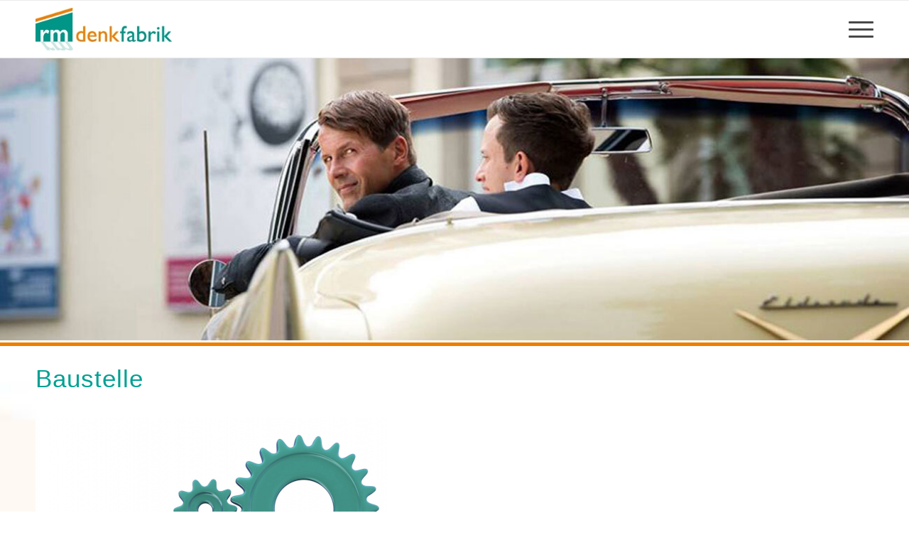

--- FILE ---
content_type: text/html; charset=UTF-8
request_url: https://rm-denkfabrik.de/life-cycle/tai-chi/
body_size: 11410
content:
<!DOCTYPE html>
<html lang="de-DE" class="html_stretched responsive av-preloader-disabled av-default-lightbox  html_header_top html_logo_left html_main_nav_header html_menu_right html_custom html_header_sticky html_header_shrinking_disabled html_mobile_menu_tablet html_header_searchicon_disabled html_content_align_center html_header_unstick_top_disabled html_header_stretch_disabled html_av-submenu-hidden html_av-submenu-display-click html_av-overlay-side html_av-overlay-side-classic html_av-submenu-noclone html_entry_id_274 av-cookies-no-cookie-consent av-no-preview html_text_menu_active ">
<head>
<meta charset="UTF-8" />


<!-- mobile setting -->
<meta name="viewport" content="width=device-width, initial-scale=1">

<!-- Scripts/CSS and wp_head hook -->
<meta name='robots' content='index, follow, max-image-preview:large, max-snippet:-1, max-video-preview:-1' />
<link rel="alternate" href="https://rm-denkfabrik.de/life-cycle/tai-chi/" hreflang="de" />
<link rel="alternate" href="https://rm-denkfabrik.de/cs/tai-chi/" hreflang="cs" />
<link rel="alternate" href="https://rm-denkfabrik.de/en/tai-chi-en2/" hreflang="en" />

	<!-- This site is optimized with the Yoast SEO plugin v26.7 - https://yoast.com/wordpress/plugins/seo/ -->
	<title>Tai Chi - rm denkfabrik l Reiko Marx</title>
	<link rel="canonical" href="https://rm-denkfabrik.de/life-cycle/tai-chi/" />
	<meta property="og:locale" content="de_DE" />
	<meta property="og:locale:alternate" content="cs_CZ" />
	<meta property="og:locale:alternate" content="en_GB" />
	<meta property="og:type" content="article" />
	<meta property="og:title" content="Tai Chi - rm denkfabrik l Reiko Marx" />
	<meta property="og:url" content="https://rm-denkfabrik.de/life-cycle/tai-chi/" />
	<meta property="og:site_name" content="rm denkfabrik l Reiko Marx" />
	<meta property="article:modified_time" content="2020-10-29T00:05:27+00:00" />
	<meta name="twitter:card" content="summary_large_image" />
	<meta name="twitter:label1" content="Geschätzte Lesezeit" />
	<meta name="twitter:data1" content="7 Minuten" />
	<script type="application/ld+json" class="yoast-schema-graph">{"@context":"https://schema.org","@graph":[{"@type":"WebPage","@id":"https://rm-denkfabrik.de/life-cycle/tai-chi/","url":"https://rm-denkfabrik.de/life-cycle/tai-chi/","name":"Tai Chi - rm denkfabrik l Reiko Marx","isPartOf":{"@id":"https://rm-denkfabrik.de/#website"},"datePublished":"2020-09-24T11:44:15+00:00","dateModified":"2020-10-29T00:05:27+00:00","breadcrumb":{"@id":"https://rm-denkfabrik.de/life-cycle/tai-chi/#breadcrumb"},"inLanguage":"de","potentialAction":[{"@type":"ReadAction","target":["https://rm-denkfabrik.de/life-cycle/tai-chi/"]}]},{"@type":"BreadcrumbList","@id":"https://rm-denkfabrik.de/life-cycle/tai-chi/#breadcrumb","itemListElement":[{"@type":"ListItem","position":1,"name":"Home","item":"https://rm-denkfabrik.de/"},{"@type":"ListItem","position":2,"name":"Life Cycle","item":"https://rm-denkfabrik.de/life-cycle/"},{"@type":"ListItem","position":3,"name":"Tai Chi"}]},{"@type":"WebSite","@id":"https://rm-denkfabrik.de/#website","url":"https://rm-denkfabrik.de/","name":"rm denkfabrik l Reiko Marx","description":"","potentialAction":[{"@type":"SearchAction","target":{"@type":"EntryPoint","urlTemplate":"https://rm-denkfabrik.de/?s={search_term_string}"},"query-input":{"@type":"PropertyValueSpecification","valueRequired":true,"valueName":"search_term_string"}}],"inLanguage":"de"}]}</script>
	<!-- / Yoast SEO plugin. -->


<link rel="alternate" type="application/rss+xml" title="rm denkfabrik l Reiko Marx &raquo; Feed" href="https://rm-denkfabrik.de/feed/" />
<link rel="alternate" type="application/rss+xml" title="rm denkfabrik l Reiko Marx &raquo; Kommentar-Feed" href="https://rm-denkfabrik.de/comments/feed/" />
<link rel="alternate" title="oEmbed (JSON)" type="application/json+oembed" href="https://rm-denkfabrik.de/wp-json/oembed/1.0/embed?url=https%3A%2F%2Frm-denkfabrik.de%2Flife-cycle%2Ftai-chi%2F&#038;lang=de" />
<link rel="alternate" title="oEmbed (XML)" type="text/xml+oembed" href="https://rm-denkfabrik.de/wp-json/oembed/1.0/embed?url=https%3A%2F%2Frm-denkfabrik.de%2Flife-cycle%2Ftai-chi%2F&#038;format=xml&#038;lang=de" />
<style id='wp-img-auto-sizes-contain-inline-css' type='text/css'>
img:is([sizes=auto i],[sizes^="auto," i]){contain-intrinsic-size:3000px 1500px}
/*# sourceURL=wp-img-auto-sizes-contain-inline-css */
</style>
<link rel='stylesheet' id='cf7ic_style-css' href='https://rm-denkfabrik.de/wp-content/plugins/contact-form-7-image-captcha/css/cf7ic-style.css?ver=3.3.7' type='text/css' media='all' />
<style id='wp-block-library-inline-css' type='text/css'>
:root{--wp-block-synced-color:#7a00df;--wp-block-synced-color--rgb:122,0,223;--wp-bound-block-color:var(--wp-block-synced-color);--wp-editor-canvas-background:#ddd;--wp-admin-theme-color:#007cba;--wp-admin-theme-color--rgb:0,124,186;--wp-admin-theme-color-darker-10:#006ba1;--wp-admin-theme-color-darker-10--rgb:0,107,160.5;--wp-admin-theme-color-darker-20:#005a87;--wp-admin-theme-color-darker-20--rgb:0,90,135;--wp-admin-border-width-focus:2px}@media (min-resolution:192dpi){:root{--wp-admin-border-width-focus:1.5px}}.wp-element-button{cursor:pointer}:root .has-very-light-gray-background-color{background-color:#eee}:root .has-very-dark-gray-background-color{background-color:#313131}:root .has-very-light-gray-color{color:#eee}:root .has-very-dark-gray-color{color:#313131}:root .has-vivid-green-cyan-to-vivid-cyan-blue-gradient-background{background:linear-gradient(135deg,#00d084,#0693e3)}:root .has-purple-crush-gradient-background{background:linear-gradient(135deg,#34e2e4,#4721fb 50%,#ab1dfe)}:root .has-hazy-dawn-gradient-background{background:linear-gradient(135deg,#faaca8,#dad0ec)}:root .has-subdued-olive-gradient-background{background:linear-gradient(135deg,#fafae1,#67a671)}:root .has-atomic-cream-gradient-background{background:linear-gradient(135deg,#fdd79a,#004a59)}:root .has-nightshade-gradient-background{background:linear-gradient(135deg,#330968,#31cdcf)}:root .has-midnight-gradient-background{background:linear-gradient(135deg,#020381,#2874fc)}:root{--wp--preset--font-size--normal:16px;--wp--preset--font-size--huge:42px}.has-regular-font-size{font-size:1em}.has-larger-font-size{font-size:2.625em}.has-normal-font-size{font-size:var(--wp--preset--font-size--normal)}.has-huge-font-size{font-size:var(--wp--preset--font-size--huge)}.has-text-align-center{text-align:center}.has-text-align-left{text-align:left}.has-text-align-right{text-align:right}.has-fit-text{white-space:nowrap!important}#end-resizable-editor-section{display:none}.aligncenter{clear:both}.items-justified-left{justify-content:flex-start}.items-justified-center{justify-content:center}.items-justified-right{justify-content:flex-end}.items-justified-space-between{justify-content:space-between}.screen-reader-text{border:0;clip-path:inset(50%);height:1px;margin:-1px;overflow:hidden;padding:0;position:absolute;width:1px;word-wrap:normal!important}.screen-reader-text:focus{background-color:#ddd;clip-path:none;color:#444;display:block;font-size:1em;height:auto;left:5px;line-height:normal;padding:15px 23px 14px;text-decoration:none;top:5px;width:auto;z-index:100000}html :where(.has-border-color){border-style:solid}html :where([style*=border-top-color]){border-top-style:solid}html :where([style*=border-right-color]){border-right-style:solid}html :where([style*=border-bottom-color]){border-bottom-style:solid}html :where([style*=border-left-color]){border-left-style:solid}html :where([style*=border-width]){border-style:solid}html :where([style*=border-top-width]){border-top-style:solid}html :where([style*=border-right-width]){border-right-style:solid}html :where([style*=border-bottom-width]){border-bottom-style:solid}html :where([style*=border-left-width]){border-left-style:solid}html :where(img[class*=wp-image-]){height:auto;max-width:100%}:where(figure){margin:0 0 1em}html :where(.is-position-sticky){--wp-admin--admin-bar--position-offset:var(--wp-admin--admin-bar--height,0px)}@media screen and (max-width:600px){html :where(.is-position-sticky){--wp-admin--admin-bar--position-offset:0px}}

/*# sourceURL=wp-block-library-inline-css */
</style><style id='global-styles-inline-css' type='text/css'>
:root{--wp--preset--aspect-ratio--square: 1;--wp--preset--aspect-ratio--4-3: 4/3;--wp--preset--aspect-ratio--3-4: 3/4;--wp--preset--aspect-ratio--3-2: 3/2;--wp--preset--aspect-ratio--2-3: 2/3;--wp--preset--aspect-ratio--16-9: 16/9;--wp--preset--aspect-ratio--9-16: 9/16;--wp--preset--color--black: #000000;--wp--preset--color--cyan-bluish-gray: #abb8c3;--wp--preset--color--white: #ffffff;--wp--preset--color--pale-pink: #f78da7;--wp--preset--color--vivid-red: #cf2e2e;--wp--preset--color--luminous-vivid-orange: #ff6900;--wp--preset--color--luminous-vivid-amber: #fcb900;--wp--preset--color--light-green-cyan: #7bdcb5;--wp--preset--color--vivid-green-cyan: #00d084;--wp--preset--color--pale-cyan-blue: #8ed1fc;--wp--preset--color--vivid-cyan-blue: #0693e3;--wp--preset--color--vivid-purple: #9b51e0;--wp--preset--gradient--vivid-cyan-blue-to-vivid-purple: linear-gradient(135deg,rgb(6,147,227) 0%,rgb(155,81,224) 100%);--wp--preset--gradient--light-green-cyan-to-vivid-green-cyan: linear-gradient(135deg,rgb(122,220,180) 0%,rgb(0,208,130) 100%);--wp--preset--gradient--luminous-vivid-amber-to-luminous-vivid-orange: linear-gradient(135deg,rgb(252,185,0) 0%,rgb(255,105,0) 100%);--wp--preset--gradient--luminous-vivid-orange-to-vivid-red: linear-gradient(135deg,rgb(255,105,0) 0%,rgb(207,46,46) 100%);--wp--preset--gradient--very-light-gray-to-cyan-bluish-gray: linear-gradient(135deg,rgb(238,238,238) 0%,rgb(169,184,195) 100%);--wp--preset--gradient--cool-to-warm-spectrum: linear-gradient(135deg,rgb(74,234,220) 0%,rgb(151,120,209) 20%,rgb(207,42,186) 40%,rgb(238,44,130) 60%,rgb(251,105,98) 80%,rgb(254,248,76) 100%);--wp--preset--gradient--blush-light-purple: linear-gradient(135deg,rgb(255,206,236) 0%,rgb(152,150,240) 100%);--wp--preset--gradient--blush-bordeaux: linear-gradient(135deg,rgb(254,205,165) 0%,rgb(254,45,45) 50%,rgb(107,0,62) 100%);--wp--preset--gradient--luminous-dusk: linear-gradient(135deg,rgb(255,203,112) 0%,rgb(199,81,192) 50%,rgb(65,88,208) 100%);--wp--preset--gradient--pale-ocean: linear-gradient(135deg,rgb(255,245,203) 0%,rgb(182,227,212) 50%,rgb(51,167,181) 100%);--wp--preset--gradient--electric-grass: linear-gradient(135deg,rgb(202,248,128) 0%,rgb(113,206,126) 100%);--wp--preset--gradient--midnight: linear-gradient(135deg,rgb(2,3,129) 0%,rgb(40,116,252) 100%);--wp--preset--font-size--small: 13px;--wp--preset--font-size--medium: 20px;--wp--preset--font-size--large: 36px;--wp--preset--font-size--x-large: 42px;--wp--preset--spacing--20: 0.44rem;--wp--preset--spacing--30: 0.67rem;--wp--preset--spacing--40: 1rem;--wp--preset--spacing--50: 1.5rem;--wp--preset--spacing--60: 2.25rem;--wp--preset--spacing--70: 3.38rem;--wp--preset--spacing--80: 5.06rem;--wp--preset--shadow--natural: 6px 6px 9px rgba(0, 0, 0, 0.2);--wp--preset--shadow--deep: 12px 12px 50px rgba(0, 0, 0, 0.4);--wp--preset--shadow--sharp: 6px 6px 0px rgba(0, 0, 0, 0.2);--wp--preset--shadow--outlined: 6px 6px 0px -3px rgb(255, 255, 255), 6px 6px rgb(0, 0, 0);--wp--preset--shadow--crisp: 6px 6px 0px rgb(0, 0, 0);}:where(.is-layout-flex){gap: 0.5em;}:where(.is-layout-grid){gap: 0.5em;}body .is-layout-flex{display: flex;}.is-layout-flex{flex-wrap: wrap;align-items: center;}.is-layout-flex > :is(*, div){margin: 0;}body .is-layout-grid{display: grid;}.is-layout-grid > :is(*, div){margin: 0;}:where(.wp-block-columns.is-layout-flex){gap: 2em;}:where(.wp-block-columns.is-layout-grid){gap: 2em;}:where(.wp-block-post-template.is-layout-flex){gap: 1.25em;}:where(.wp-block-post-template.is-layout-grid){gap: 1.25em;}.has-black-color{color: var(--wp--preset--color--black) !important;}.has-cyan-bluish-gray-color{color: var(--wp--preset--color--cyan-bluish-gray) !important;}.has-white-color{color: var(--wp--preset--color--white) !important;}.has-pale-pink-color{color: var(--wp--preset--color--pale-pink) !important;}.has-vivid-red-color{color: var(--wp--preset--color--vivid-red) !important;}.has-luminous-vivid-orange-color{color: var(--wp--preset--color--luminous-vivid-orange) !important;}.has-luminous-vivid-amber-color{color: var(--wp--preset--color--luminous-vivid-amber) !important;}.has-light-green-cyan-color{color: var(--wp--preset--color--light-green-cyan) !important;}.has-vivid-green-cyan-color{color: var(--wp--preset--color--vivid-green-cyan) !important;}.has-pale-cyan-blue-color{color: var(--wp--preset--color--pale-cyan-blue) !important;}.has-vivid-cyan-blue-color{color: var(--wp--preset--color--vivid-cyan-blue) !important;}.has-vivid-purple-color{color: var(--wp--preset--color--vivid-purple) !important;}.has-black-background-color{background-color: var(--wp--preset--color--black) !important;}.has-cyan-bluish-gray-background-color{background-color: var(--wp--preset--color--cyan-bluish-gray) !important;}.has-white-background-color{background-color: var(--wp--preset--color--white) !important;}.has-pale-pink-background-color{background-color: var(--wp--preset--color--pale-pink) !important;}.has-vivid-red-background-color{background-color: var(--wp--preset--color--vivid-red) !important;}.has-luminous-vivid-orange-background-color{background-color: var(--wp--preset--color--luminous-vivid-orange) !important;}.has-luminous-vivid-amber-background-color{background-color: var(--wp--preset--color--luminous-vivid-amber) !important;}.has-light-green-cyan-background-color{background-color: var(--wp--preset--color--light-green-cyan) !important;}.has-vivid-green-cyan-background-color{background-color: var(--wp--preset--color--vivid-green-cyan) !important;}.has-pale-cyan-blue-background-color{background-color: var(--wp--preset--color--pale-cyan-blue) !important;}.has-vivid-cyan-blue-background-color{background-color: var(--wp--preset--color--vivid-cyan-blue) !important;}.has-vivid-purple-background-color{background-color: var(--wp--preset--color--vivid-purple) !important;}.has-black-border-color{border-color: var(--wp--preset--color--black) !important;}.has-cyan-bluish-gray-border-color{border-color: var(--wp--preset--color--cyan-bluish-gray) !important;}.has-white-border-color{border-color: var(--wp--preset--color--white) !important;}.has-pale-pink-border-color{border-color: var(--wp--preset--color--pale-pink) !important;}.has-vivid-red-border-color{border-color: var(--wp--preset--color--vivid-red) !important;}.has-luminous-vivid-orange-border-color{border-color: var(--wp--preset--color--luminous-vivid-orange) !important;}.has-luminous-vivid-amber-border-color{border-color: var(--wp--preset--color--luminous-vivid-amber) !important;}.has-light-green-cyan-border-color{border-color: var(--wp--preset--color--light-green-cyan) !important;}.has-vivid-green-cyan-border-color{border-color: var(--wp--preset--color--vivid-green-cyan) !important;}.has-pale-cyan-blue-border-color{border-color: var(--wp--preset--color--pale-cyan-blue) !important;}.has-vivid-cyan-blue-border-color{border-color: var(--wp--preset--color--vivid-cyan-blue) !important;}.has-vivid-purple-border-color{border-color: var(--wp--preset--color--vivid-purple) !important;}.has-vivid-cyan-blue-to-vivid-purple-gradient-background{background: var(--wp--preset--gradient--vivid-cyan-blue-to-vivid-purple) !important;}.has-light-green-cyan-to-vivid-green-cyan-gradient-background{background: var(--wp--preset--gradient--light-green-cyan-to-vivid-green-cyan) !important;}.has-luminous-vivid-amber-to-luminous-vivid-orange-gradient-background{background: var(--wp--preset--gradient--luminous-vivid-amber-to-luminous-vivid-orange) !important;}.has-luminous-vivid-orange-to-vivid-red-gradient-background{background: var(--wp--preset--gradient--luminous-vivid-orange-to-vivid-red) !important;}.has-very-light-gray-to-cyan-bluish-gray-gradient-background{background: var(--wp--preset--gradient--very-light-gray-to-cyan-bluish-gray) !important;}.has-cool-to-warm-spectrum-gradient-background{background: var(--wp--preset--gradient--cool-to-warm-spectrum) !important;}.has-blush-light-purple-gradient-background{background: var(--wp--preset--gradient--blush-light-purple) !important;}.has-blush-bordeaux-gradient-background{background: var(--wp--preset--gradient--blush-bordeaux) !important;}.has-luminous-dusk-gradient-background{background: var(--wp--preset--gradient--luminous-dusk) !important;}.has-pale-ocean-gradient-background{background: var(--wp--preset--gradient--pale-ocean) !important;}.has-electric-grass-gradient-background{background: var(--wp--preset--gradient--electric-grass) !important;}.has-midnight-gradient-background{background: var(--wp--preset--gradient--midnight) !important;}.has-small-font-size{font-size: var(--wp--preset--font-size--small) !important;}.has-medium-font-size{font-size: var(--wp--preset--font-size--medium) !important;}.has-large-font-size{font-size: var(--wp--preset--font-size--large) !important;}.has-x-large-font-size{font-size: var(--wp--preset--font-size--x-large) !important;}
/*# sourceURL=global-styles-inline-css */
</style>

<style id='classic-theme-styles-inline-css' type='text/css'>
/*! This file is auto-generated */
.wp-block-button__link{color:#fff;background-color:#32373c;border-radius:9999px;box-shadow:none;text-decoration:none;padding:calc(.667em + 2px) calc(1.333em + 2px);font-size:1.125em}.wp-block-file__button{background:#32373c;color:#fff;text-decoration:none}
/*# sourceURL=/wp-includes/css/classic-themes.min.css */
</style>
<link rel='stylesheet' id='contact-form-7-css' href='https://rm-denkfabrik.de/wp-content/plugins/contact-form-7/includes/css/styles.css?ver=6.1.4' type='text/css' media='all' />
<link rel='stylesheet' id='avia-merged-styles-css' href='https://rm-denkfabrik.de/wp-content/uploads/dynamic_avia/avia-merged-styles-9d45700b036abc199d9ad031a3c65ac8---674d913a38c6c.css' type='text/css' media='all' />
<script type="text/javascript" src="https://rm-denkfabrik.de/wp-includes/js/jquery/jquery.min.js?ver=3.7.1" id="jquery-core-js"></script>
<script type="text/javascript" src="https://rm-denkfabrik.de/wp-includes/js/jquery/jquery-migrate.min.js?ver=3.4.1" id="jquery-migrate-js"></script>
<link rel="https://api.w.org/" href="https://rm-denkfabrik.de/wp-json/" /><link rel="alternate" title="JSON" type="application/json" href="https://rm-denkfabrik.de/wp-json/wp/v2/pages/274" /><link rel="EditURI" type="application/rsd+xml" title="RSD" href="https://rm-denkfabrik.de/xmlrpc.php?rsd" />
<meta name="generator" content="WordPress 6.9" />
<link rel='shortlink' href='https://rm-denkfabrik.de/?p=274' />
<link rel="profile" href="http://gmpg.org/xfn/11" />
<link rel="alternate" type="application/rss+xml" title="rm denkfabrik l Reiko Marx RSS2 Feed" href="https://rm-denkfabrik.de/feed/" />
<link rel="pingback" href="https://rm-denkfabrik.de/xmlrpc.php" />

<style type='text/css' media='screen'>
 #top #header_main > .container, #top #header_main > .container .main_menu  .av-main-nav > li > a, #top #header_main #menu-item-shop .cart_dropdown_link{ height:80px; line-height: 80px; }
 .html_top_nav_header .av-logo-container{ height:80px;  }
 .html_header_top.html_header_sticky #top #wrap_all #main{ padding-top:80px; } 
</style>
<!--[if lt IE 9]><script src="https://rm-denkfabrik.de/wp-content/themes/enfold/js/html5shiv.js"></script><![endif]-->
<link rel="icon" href="https://rm-denkfabrik.de/wp-content/uploads/2020/09/favicon.ico" type="image/x-icon">

<!-- To speed up the rendering and to display the site as fast as possible to the user we include some styles and scripts for above the fold content inline -->
<script type="text/javascript">'use strict';var avia_is_mobile=!1;if(/Android|webOS|iPhone|iPad|iPod|BlackBerry|IEMobile|Opera Mini/i.test(navigator.userAgent)&&'ontouchstart' in document.documentElement){avia_is_mobile=!0;document.documentElement.className+=' avia_mobile '}
else{document.documentElement.className+=' avia_desktop '};document.documentElement.className+=' js_active ';(function(){var e=['-webkit-','-moz-','-ms-',''],n='';for(var t in e){if(e[t]+'transform' in document.documentElement.style){document.documentElement.className+=' avia_transform ';n=e[t]+'transform'};if(e[t]+'perspective' in document.documentElement.style)document.documentElement.className+=' avia_transform3d '};if(typeof document.getElementsByClassName=='function'&&typeof document.documentElement.getBoundingClientRect=='function'&&avia_is_mobile==!1){if(n&&window.innerHeight>0){setTimeout(function(){var e=0,o={},a=0,t=document.getElementsByClassName('av-parallax'),i=window.pageYOffset||document.documentElement.scrollTop;for(e=0;e<t.length;e++){t[e].style.top='0px';o=t[e].getBoundingClientRect();a=Math.ceil((window.innerHeight+i-o.top)*0.3);t[e].style[n]='translate(0px, '+a+'px)';t[e].style.top='auto';t[e].className+=' enabled-parallax '}},50)}}})();</script>		<style type="text/css" id="wp-custom-css">
			.lang-item {
    margin-top: -0.5rem;
}

.pll-parent-menu-item {
		margin-top: -0.5rem;
}		</style>
		<style type='text/css'>
@font-face {font-family: 'entypo-fontello'; font-weight: normal; font-style: normal; font-display: auto;
src: url('https://rm-denkfabrik.de/wp-content/themes/enfold/config-templatebuilder/avia-template-builder/assets/fonts/entypo-fontello.woff2') format('woff2'),
url('https://rm-denkfabrik.de/wp-content/themes/enfold/config-templatebuilder/avia-template-builder/assets/fonts/entypo-fontello.woff') format('woff'),
url('https://rm-denkfabrik.de/wp-content/themes/enfold/config-templatebuilder/avia-template-builder/assets/fonts/entypo-fontello.ttf') format('truetype'), 
url('https://rm-denkfabrik.de/wp-content/themes/enfold/config-templatebuilder/avia-template-builder/assets/fonts/entypo-fontello.svg#entypo-fontello') format('svg'),
url('https://rm-denkfabrik.de/wp-content/themes/enfold/config-templatebuilder/avia-template-builder/assets/fonts/entypo-fontello.eot'),
url('https://rm-denkfabrik.de/wp-content/themes/enfold/config-templatebuilder/avia-template-builder/assets/fonts/entypo-fontello.eot?#iefix') format('embedded-opentype');
} #top .avia-font-entypo-fontello, body .avia-font-entypo-fontello, html body [data-av_iconfont='entypo-fontello']:before{ font-family: 'entypo-fontello'; }

@font-face {font-family: 'fontello'; font-weight: normal; font-style: normal; font-display: auto;
src: url('https://rm-denkfabrik.de/wp-content/uploads/avia_fonts/fontello/fontello.woff2') format('woff2'),
url('https://rm-denkfabrik.de/wp-content/uploads/avia_fonts/fontello/fontello.woff') format('woff'),
url('https://rm-denkfabrik.de/wp-content/uploads/avia_fonts/fontello/fontello.ttf') format('truetype'), 
url('https://rm-denkfabrik.de/wp-content/uploads/avia_fonts/fontello/fontello.svg#fontello') format('svg'),
url('https://rm-denkfabrik.de/wp-content/uploads/avia_fonts/fontello/fontello.eot'),
url('https://rm-denkfabrik.de/wp-content/uploads/avia_fonts/fontello/fontello.eot?#iefix') format('embedded-opentype');
} #top .avia-font-fontello, body .avia-font-fontello, html body [data-av_iconfont='fontello']:before{ font-family: 'fontello'; }
</style>

<!--
Debugging Info for Theme support: 

Theme: Enfold
Version: 4.7.6.3
Installed: enfold
AviaFramework Version: 5.0
AviaBuilder Version: 4.7.1.1
aviaElementManager Version: 1.0.1
- - - - - - - - - - -
ChildTheme: Enfold Theme
ChildTheme Version: 1.2
ChildTheme Installed: enfold

ML:256-PU:20-PLA:11
WP:6.9
Compress: CSS:all theme files - JS:all theme files
Updates: disabled
PLAu:10
-->
</head>




<body id="top" class="wp-singular page-template-default page page-id-274 page-child parent-pageid-42 wp-theme-enfold wp-child-theme-enfold_child  rtl_columns stretched open-sans-condensed-v15-latin-custom open-sans-condensed-v15-latin open-sans-custom open-sans" itemscope="itemscope" itemtype="https://schema.org/WebPage" >

	
	<div id='wrap_all'>

	
<header id='header' class='all_colors header_color light_bg_color  av_header_top av_logo_left av_main_nav_header av_menu_right av_custom av_header_sticky av_header_shrinking_disabled av_header_stretch_disabled av_mobile_menu_tablet av_header_searchicon_disabled av_header_unstick_top_disabled av_bottom_nav_disabled  av_header_border_disabled'  role="banner" itemscope="itemscope" itemtype="https://schema.org/WPHeader" >

		<div  id='header_main' class='container_wrap container_wrap_logo'>
	
        <div class='container av-logo-container'><div class='inner-container'><span class='logo'><a href='https://rm-denkfabrik.de/'><img height="100" width="300" src='https://rm-denkfabrik.de/wp-content/uploads/2020/09/rm-denkfabrik_logo.jpg' alt='rm denkfabrik l Reiko Marx' title='' /></a></span><nav class='main_menu' data-selectname='Wähle eine Seite'  role="navigation" itemscope="itemscope" itemtype="https://schema.org/SiteNavigationElement" ><div class="avia-menu av-main-nav-wrap"><ul id="avia-menu" class="menu av-main-nav"><li id="menu-item-78" class="menu-item menu-item-type-post_type menu-item-object-page menu-item-top-level menu-item-top-level-1"><a href="https://rm-denkfabrik.de/philosophie/" itemprop="url"><span class="avia-bullet"></span><span class="avia-menu-text">Philosophie</span><span class="avia-menu-fx"><span class="avia-arrow-wrap"><span class="avia-arrow"></span></span></span></a></li>
<li id="menu-item-77" class="menu-item menu-item-type-post_type menu-item-object-page menu-item-has-children menu-item-top-level menu-item-top-level-2"><a href="https://rm-denkfabrik.de/phasenmodelle/" itemprop="url"><span class="avia-bullet"></span><span class="avia-menu-text">Phasenmodelle</span><span class="avia-menu-fx"><span class="avia-arrow-wrap"><span class="avia-arrow"></span></span></span></a>


<ul class="sub-menu">
	<li id="menu-item-241" class="menu-item menu-item-type-post_type menu-item-object-page"><a href="https://rm-denkfabrik.de/lebenszyklus/" itemprop="url"><span class="avia-bullet"></span><span class="avia-menu-text">Lebenszyklus</span></a></li>
	<li id="menu-item-242" class="menu-item menu-item-type-post_type menu-item-object-page"><a href="https://rm-denkfabrik.de/projektzyklus/" itemprop="url"><span class="avia-bullet"></span><span class="avia-menu-text">Projektzyklus</span></a></li>
</ul>
</li>
<li id="menu-item-76" class="menu-item menu-item-type-post_type menu-item-object-page menu-item-has-children menu-item-top-level menu-item-top-level-3"><a href="https://rm-denkfabrik.de/beratung/" itemprop="url"><span class="avia-bullet"></span><span class="avia-menu-text">Beratung</span><span class="avia-menu-fx"><span class="avia-arrow-wrap"><span class="avia-arrow"></span></span></span></a>


<ul class="sub-menu">
	<li id="menu-item-244" class="menu-item menu-item-type-post_type menu-item-object-page"><a href="https://rm-denkfabrik.de/beratung/projektmanagement/" itemprop="url"><span class="avia-bullet"></span><span class="avia-menu-text">Projektmanagement</span></a></li>
	<li id="menu-item-245" class="menu-item menu-item-type-post_type menu-item-object-page"><a href="https://rm-denkfabrik.de/beratung/prozessmanagement/" itemprop="url"><span class="avia-bullet"></span><span class="avia-menu-text">Prozessmanagement</span></a></li>
	<li id="menu-item-243" class="menu-item menu-item-type-post_type menu-item-object-page"><a href="https://rm-denkfabrik.de/beratung/bwl-themen/" itemprop="url"><span class="avia-bullet"></span><span class="avia-menu-text">BWL – Themen</span></a></li>
	<li id="menu-item-246" class="menu-item menu-item-type-post_type menu-item-object-page"><a href="https://rm-denkfabrik.de/beratung/soziale-themen/" itemprop="url"><span class="avia-bullet"></span><span class="avia-menu-text">Soziale – Themen</span></a></li>
</ul>
</li>
<li id="menu-item-75" class="menu-item menu-item-type-post_type menu-item-object-page current-page-ancestor current-menu-ancestor current-menu-parent current-custom-parent current_page_parent current_page_ancestor menu-item-has-children menu-item-top-level menu-item-top-level-4"><a href="https://rm-denkfabrik.de/life-cycle/" itemprop="url"><span class="avia-bullet"></span><span class="avia-menu-text">Life Cycle</span><span class="avia-menu-fx"><span class="avia-arrow-wrap"><span class="avia-arrow"></span></span></span></a>


<ul class="sub-menu">
	<li id="menu-item-290" class="menu-item menu-item-type-post_type menu-item-object-page"><a href="https://rm-denkfabrik.de/life-cycle/balance/" itemprop="url"><span class="avia-bullet"></span><span class="avia-menu-text">Balance</span></a></li>
	<li id="menu-item-289" class="menu-item menu-item-type-post_type menu-item-object-page current-menu-item page_item page-item-274 current_page_item"><a href="https://rm-denkfabrik.de/life-cycle/tai-chi/" itemprop="url"><span class="avia-bullet"></span><span class="avia-menu-text">Tai Chi</span></a></li>
	<li id="menu-item-288" class="menu-item menu-item-type-post_type menu-item-object-page"><a href="https://rm-denkfabrik.de/life-cycle/fitness/" itemprop="url"><span class="avia-bullet"></span><span class="avia-menu-text">Fitness</span></a></li>
</ul>
</li>
<li id="menu-item-74" class="menu-item menu-item-type-post_type menu-item-object-page menu-item-has-children menu-item-top-level menu-item-top-level-5"><a href="https://rm-denkfabrik.de/partner/" itemprop="url"><span class="avia-bullet"></span><span class="avia-menu-text">Partner</span><span class="avia-menu-fx"><span class="avia-arrow-wrap"><span class="avia-arrow"></span></span></span></a>


<ul class="sub-menu">
	<li id="menu-item-249" class="menu-item menu-item-type-post_type menu-item-object-page"><a href="https://rm-denkfabrik.de/partner/bt-balance/" itemprop="url"><span class="avia-bullet"></span><span class="avia-menu-text">BT Balance</span></a></li>
	<li id="menu-item-250" class="menu-item menu-item-type-post_type menu-item-object-page"><a href="https://rm-denkfabrik.de/detlef-zimmermann-cbii/" itemprop="url"><span class="avia-bullet"></span><span class="avia-menu-text">Detlef Zimmermann (CBII)</span></a></li>
	<li id="menu-item-251" class="menu-item menu-item-type-post_type menu-item-object-page"><a href="https://rm-denkfabrik.de/dts/" itemprop="url"><span class="avia-bullet"></span><span class="avia-menu-text">DTS</span></a></li>
	<li id="menu-item-252" class="menu-item menu-item-type-post_type menu-item-object-page"><a href="https://rm-denkfabrik.de/joachim-franz/" itemprop="url"><span class="avia-bullet"></span><span class="avia-menu-text">Joachim Franz</span></a></li>
	<li id="menu-item-255" class="menu-item menu-item-type-post_type menu-item-object-page"><a href="https://rm-denkfabrik.de/zaesur/" itemprop="url"><span class="avia-bullet"></span><span class="avia-menu-text">Jennifer Schwarz</span></a></li>
	<li id="menu-item-254" class="menu-item menu-item-type-post_type menu-item-object-page"><a href="https://rm-denkfabrik.de/unity/" itemprop="url"><span class="avia-bullet"></span><span class="avia-menu-text">UNITY</span></a></li>
</ul>
</li>
<li id="menu-item-73" class="menu-item menu-item-type-post_type menu-item-object-page menu-item-top-level menu-item-top-level-6"><a href="https://rm-denkfabrik.de/projekte/" itemprop="url"><span class="avia-bullet"></span><span class="avia-menu-text">Projekte</span><span class="avia-menu-fx"><span class="avia-arrow-wrap"><span class="avia-arrow"></span></span></span></a></li>
<li id="menu-item-71" class="menu-item menu-item-type-post_type menu-item-object-page menu-item-has-children menu-item-top-level menu-item-top-level-7"><a href="https://rm-denkfabrik.de/wissen/" itemprop="url"><span class="avia-bullet"></span><span class="avia-menu-text">Wissen</span><span class="avia-menu-fx"><span class="avia-arrow-wrap"><span class="avia-arrow"></span></span></span></a>


<ul class="sub-menu">
	<li id="menu-item-316" class="menu-item menu-item-type-post_type menu-item-object-page"><a href="https://rm-denkfabrik.de/wissen/vertrauen/" itemprop="url"><span class="avia-bullet"></span><span class="avia-menu-text">Vertrauen</span></a></li>
	<li id="menu-item-315" class="menu-item menu-item-type-post_type menu-item-object-page"><a href="https://rm-denkfabrik.de/wissen/weniger-ist-mehr/" itemprop="url"><span class="avia-bullet"></span><span class="avia-menu-text">Weniger ist mehr</span></a></li>
	<li id="menu-item-314" class="menu-item menu-item-type-post_type menu-item-object-page"><a href="https://rm-denkfabrik.de/wissen/hoeher-schneller-weiter/" itemprop="url"><span class="avia-bullet"></span><span class="avia-menu-text">Höher-schneller-weiter</span></a></li>
</ul>
</li>
<li id="menu-item-70" class="menu-item menu-item-type-post_type menu-item-object-page menu-item-has-children menu-item-top-level menu-item-top-level-8"><a href="https://rm-denkfabrik.de/kontakt/" itemprop="url"><span class="avia-bullet"></span><span class="avia-menu-text">Kontakt</span><span class="avia-menu-fx"><span class="avia-arrow-wrap"><span class="avia-arrow"></span></span></span></a>


<ul class="sub-menu">
	<li id="menu-item-346" class="menu-item menu-item-type-post_type menu-item-object-page"><a href="https://rm-denkfabrik.de/kontakt/zur-person/" itemprop="url"><span class="avia-bullet"></span><span class="avia-menu-text">Zur Person</span></a></li>
</ul>
</li>
<li id="menu-item-1544-de" class="lang-item lang-item-12 lang-item-de current-lang lang-item-first menu-item menu-item-type-custom menu-item-object-custom menu-item-top-level menu-item-top-level-9"><a href="https://rm-denkfabrik.de/life-cycle/tai-chi/" itemprop="url"><span class="avia-bullet"></span><span class="avia-menu-text"><img src="[data-uri]" alt="Deutsch" width="16" height="11" style="width: 16px; height: 11px;" /></span><span class="avia-menu-fx"><span class="avia-arrow-wrap"><span class="avia-arrow"></span></span></span></a></li>
<li id="menu-item-1544-cs" class="lang-item lang-item-15 lang-item-cs menu-item menu-item-type-custom menu-item-object-custom menu-item-top-level menu-item-top-level-10"><a href="https://rm-denkfabrik.de/cs/tai-chi/" itemprop="url"><span class="avia-bullet"></span><span class="avia-menu-text"><img src="[data-uri]" alt="Čeština" width="16" height="11" style="width: 16px; height: 11px;" /></span><span class="avia-menu-fx"><span class="avia-arrow-wrap"><span class="avia-arrow"></span></span></span></a></li>
<li id="menu-item-1544-en" class="lang-item lang-item-54 lang-item-en menu-item menu-item-type-custom menu-item-object-custom menu-item-top-level menu-item-top-level-11"><a href="https://rm-denkfabrik.de/en/tai-chi-en2/" itemprop="url"><span class="avia-bullet"></span><span class="avia-menu-text"><img src="[data-uri]" alt="English" width="16" height="11" style="width: 16px; height: 11px;" /></span><span class="avia-menu-fx"><span class="avia-arrow-wrap"><span class="avia-arrow"></span></span></span></a></li>
<li class="av-burger-menu-main menu-item-avia-special ">
	        			<a href="#" aria-label="Menü" aria-hidden="false">
							<span class="av-hamburger av-hamburger--spin av-js-hamburger">
								<span class="av-hamburger-box">
						          <span class="av-hamburger-inner"></span>
						          <strong>Menü</strong>
								</span>
							</span>
							<span class="avia_hidden_link_text">Menü</span>
						</a>
	        		   </li></ul></div></nav></div> </div> 
		<!-- end container_wrap-->
		</div>
		<div class='header_bg'></div>

<!-- end header -->
</header>
		
	<div id='main' class='all_colors' data-scroll-offset='80'>

	<div id='av_section_1'  class='avia-section main_color avia-section-no-padding avia-no-border-styling  avia-full-stretch avia-bg-style-scroll  avia-builder-el-0  el_before_av_section  avia-builder-el-first  header-container  container_wrap fullsize' style='background-repeat: no-repeat; background-image: url(https://rm-denkfabrik.de/wp-content/uploads/2020/09/header-hg.jpg);background-attachment: scroll; background-position: center center;  '  data-section-bg-repeat='stretch'><div class='container' ><main  role="main" itemprop="mainContentOfPage"  class='template-page content  av-content-full alpha units'><div class='post-entry post-entry-type-page post-entry-274'><div class='entry-content-wrapper clearfix'>
<div  class='avia-image-container  av-styling-    avia-builder-el-1  avia-builder-el-no-sibling  avia-align-center '  itemprop="image" itemscope="itemscope" itemtype="https://schema.org/ImageObject"  ><div class='avia-image-container-inner'><div class='avia-image-overlay-wrap'><img fetchpriority="high" decoding="async" class='wp-image-420 avia-img-lazy-loading-not-420 avia_image' src="https://rm-denkfabrik.de/wp-content/uploads/2020/09/header-vg.jpg" alt='' title='header-vg' height="405" width="1300"  itemprop="thumbnailUrl" srcset="https://rm-denkfabrik.de/wp-content/uploads/2020/09/header-vg.jpg 1300w, https://rm-denkfabrik.de/wp-content/uploads/2020/09/header-vg-300x93.jpg 300w, https://rm-denkfabrik.de/wp-content/uploads/2020/09/header-vg-1030x321.jpg 1030w, https://rm-denkfabrik.de/wp-content/uploads/2020/09/header-vg-768x239.jpg 768w, https://rm-denkfabrik.de/wp-content/uploads/2020/09/header-vg-705x220.jpg 705w" sizes="(max-width: 1300px) 100vw, 1300px" /></div></div></div>

</div></div></main><!-- close content main element --></div></div><div id='av_section_2'  class='avia-section main_color avia-section-default avia-no-border-styling  avia-full-stretch avia-bg-style-scroll  avia-builder-el-2  el_after_av_section  el_before_av_section  entry-container  av-minimum-height av-minimum-height-50  container_wrap fullsize' style='background-repeat: no-repeat; background-image: url(https://rm-denkfabrik.de/wp-content/uploads/2020/09/Hintergrund_rm_desktop.jpg);background-attachment: scroll; background-position: center center;  '  data-section-bg-repeat='stretch' data-av_minimum_height_pc='50'><div class='container' ><div class='template-page content  av-content-full alpha units'><div class='post-entry post-entry-type-page post-entry-274'><div class='entry-content-wrapper clearfix'>
<div class="flex_column av_one_half  flex_column_div first  avia-builder-el-3  el_before_av_two_fifth  avia-builder-el-first  " style='padding:20px; border-radius:0px; '><section class="av_textblock_section "  itemscope="itemscope" itemtype="https://schema.org/CreativeWork" ><div class='avia_textblock mb-30 '   itemprop="text" ><h1>Baustelle</h1>
<h2></h2>
</div></section>
<div  class='avia-image-container  av-styling-    avia-builder-el-5  el_after_av_textblock  avia-builder-el-last  avia-align-left '  itemprop="image" itemscope="itemscope" itemtype="https://schema.org/ImageObject"  ><div class='avia-image-container-inner'><div class='avia-image-overlay-wrap'><img decoding="async" class='wp-image-293 avia-img-lazy-loading-not-293 avia_image' src="https://rm-denkfabrik.de/wp-content/uploads/2020/09/Referenzen-495x400.jpg" alt='' title='Referenzen' height="400" width="495"  itemprop="thumbnailUrl" srcset="https://rm-denkfabrik.de/wp-content/uploads/2020/09/Referenzen-495x400.jpg 495w, https://rm-denkfabrik.de/wp-content/uploads/2020/09/Referenzen-845x684.jpg 845w" sizes="(max-width: 495px) 100vw, 495px" /></div></div></div></div><div class="flex_column av_two_fifth  flex_column_div   avia-builder-el-6  el_after_av_one_half  avia-builder-el-last  hide-on-mobile hide-on-tablet-md " style='background: #e5f3ef; padding:20px; background-color:#e5f3ef; border-radius:0px; '><section class="av_textblock_section "  itemscope="itemscope" itemtype="https://schema.org/CreativeWork" ><div class='avia_textblock mb-30 '   itemprop="text" ><h2>Wege suchen&#8230; finden</h2>
</div></section>
<div  class='avia-image-container  av-styling-    avia-builder-el-8  el_after_av_textblock  el_before_av_textblock  avia-align-left '  itemprop="image" itemscope="itemscope" itemtype="https://schema.org/ImageObject"  ><div class='avia-image-container-inner'><div class='avia-image-overlay-wrap'><img decoding="async" class='wp-image-196 avia-img-lazy-loading-not-196 avia_image' src="https://rm-denkfabrik.de/wp-content/uploads/2020/09/Reiko_Wand.jpg" alt='' title='Reiko_Wand' height="602" width="400"  itemprop="thumbnailUrl" srcset="https://rm-denkfabrik.de/wp-content/uploads/2020/09/Reiko_Wand.jpg 400w, https://rm-denkfabrik.de/wp-content/uploads/2020/09/Reiko_Wand-199x300.jpg 199w" sizes="(max-width: 400px) 100vw, 400px" /></div></div></div>
<section class="av_textblock_section "  itemscope="itemscope" itemtype="https://schema.org/CreativeWork" ><div class='avia_textblock mb-30 '   itemprop="text" ><p>Die Inhalte werden gerade zusammengestellt.</p>
<p>Noch etwas Geduld !!</p>
<p>rm denkfabrik l Reiko Marx.</p>
</div></section></div>

</div></div></div><!-- close content main div --></div></div><div id='av_section_3'  class='avia-section main_color avia-section-default avia-no-border-styling  avia-bg-style-scroll  avia-builder-el-10  el_after_av_section  el_before_av_section  tablet-md-only  av-minimum-height av-minimum-height-50  container_wrap fullsize' style='background-color: #e5f3ef;  '   data-av_minimum_height_pc='50'><div class='container' ><div class='template-page content  av-content-full alpha units'><div class='post-entry post-entry-type-page post-entry-274'><div class='entry-content-wrapper clearfix'>
<div class="flex_column av_one_full  flex_column_div first  avia-builder-el-11  avia-builder-el-no-sibling  " style='background: #e5f3ef; padding:20px; background-color:#e5f3ef; border-radius:0px; '><section class="av_textblock_section "  itemscope="itemscope" itemtype="https://schema.org/CreativeWork" ><div class='avia_textblock mb-30 '   itemprop="text" ><h2 style="text-align: center;">Wege suchen&#8230; finden</h2>
</div></section>
<div  class='avia-image-container  av-styling-    avia-builder-el-13  el_after_av_textblock  el_before_av_textblock  avia-align-center '  itemprop="image" itemscope="itemscope" itemtype="https://schema.org/ImageObject"  ><div class='avia-image-container-inner'><div class='avia-image-overlay-wrap'><img decoding="async" class='wp-image-196 avia-img-lazy-loading-not-196 avia_image' src="https://rm-denkfabrik.de/wp-content/uploads/2020/09/Reiko_Wand.jpg" alt='' title='Reiko_Wand' height="602" width="400"  itemprop="thumbnailUrl" srcset="https://rm-denkfabrik.de/wp-content/uploads/2020/09/Reiko_Wand.jpg 400w, https://rm-denkfabrik.de/wp-content/uploads/2020/09/Reiko_Wand-199x300.jpg 199w" sizes="(max-width: 400px) 100vw, 400px" /></div></div></div>
<section class="av_textblock_section "  itemscope="itemscope" itemtype="https://schema.org/CreativeWork" ><div class='avia_textblock  '   itemprop="text" ><p style="text-align: center;">Die Inhalte werden gerade zusammengestellt.</p>
<p style="text-align: center;">Noch etwas Geduld !!</p>
<p style="text-align: center;">rm denkfabrik l Reiko Marx.</p>
</div></section></div></div></div></div><!-- close content main div --></div></div><div id='av_section_4'  class='avia-section main_color avia-section-no-padding avia-no-border-styling  avia-bg-style-scroll  avia-builder-el-15  el_after_av_section  avia-builder-el-last   av-minimum-height av-minimum-height-custom  container_wrap fullsize' style='background-color: #009687;  '  ><div class='container' style='height:32px'><div class='template-page content  av-content-full alpha units'><div class='post-entry post-entry-type-page post-entry-274'><div class='entry-content-wrapper clearfix'></p>
</div></div></div><!-- close content main div --> <!-- section close by builder template -->		</div><!--end builder template--></div><!-- close default .container_wrap element -->		

	
				<footer class='container_wrap socket_color' id='socket'  role="contentinfo" itemscope="itemscope" itemtype="https://schema.org/WPFooter" >
                    <div class='container'>

                        <span class='copyright'>© Copyright 2020 – rm denkfabrik </span>

                        <nav class='sub_menu_socket'  role="navigation" itemscope="itemscope" itemtype="https://schema.org/SiteNavigationElement" ><div class="avia3-menu"><ul id="avia3-menu" class="menu"><li id="menu-item-741" class="menu-item menu-item-type-post_type menu-item-object-page menu-item-top-level menu-item-top-level-1"><a href="https://rm-denkfabrik.de/kontakt/" itemprop="url"><span class="avia-bullet"></span><span class="avia-menu-text">Kontakt</span><span class="avia-menu-fx"><span class="avia-arrow-wrap"><span class="avia-arrow"></span></span></span></a></li>
<li id="menu-item-365" class="menu-item menu-item-type-post_type menu-item-object-page menu-item-top-level menu-item-top-level-2"><a href="https://rm-denkfabrik.de/datenschutzerklaerung/" itemprop="url"><span class="avia-bullet"></span><span class="avia-menu-text">Datenschutzerklärung</span><span class="avia-menu-fx"><span class="avia-arrow-wrap"><span class="avia-arrow"></span></span></span></a></li>
<li id="menu-item-364" class="menu-item menu-item-type-post_type menu-item-object-page menu-item-top-level menu-item-top-level-3"><a href="https://rm-denkfabrik.de/impressum/" itemprop="url"><span class="avia-bullet"></span><span class="avia-menu-text">Impressum</span><span class="avia-menu-fx"><span class="avia-arrow-wrap"><span class="avia-arrow"></span></span></span></a></li>
</ul></div></nav>
                    </div>

	            <!-- ####### END SOCKET CONTAINER ####### -->
				</footer>


					<!-- end main -->
		</div>
		
		<!-- end wrap_all --></div>

<a href='#top' title='Nach oben scrollen' id='scroll-top-link' aria-hidden='true' data-av_icon='' data-av_iconfont='entypo-fontello'><span class="avia_hidden_link_text">Nach oben scrollen</span></a>

<div id="fb-root"></div>

<script type="speculationrules">
{"prefetch":[{"source":"document","where":{"and":[{"href_matches":"/*"},{"not":{"href_matches":["/wp-*.php","/wp-admin/*","/wp-content/uploads/*","/wp-content/*","/wp-content/plugins/*","/wp-content/themes/enfold_child/*","/wp-content/themes/enfold/*","/*\\?(.+)"]}},{"not":{"selector_matches":"a[rel~=\"nofollow\"]"}},{"not":{"selector_matches":".no-prefetch, .no-prefetch a"}}]},"eagerness":"conservative"}]}
</script>

 <script type='text/javascript'>
 /* <![CDATA[ */  
var avia_framework_globals = avia_framework_globals || {};
    avia_framework_globals.frameworkUrl = 'https://rm-denkfabrik.de/wp-content/themes/enfold/framework/';
    avia_framework_globals.installedAt = 'https://rm-denkfabrik.de/wp-content/themes/enfold/';
    avia_framework_globals.ajaxurl = 'https://rm-denkfabrik.de/wp-admin/admin-ajax.php';
/* ]]> */ 
</script>
 
 <script type="text/javascript" src="https://rm-denkfabrik.de/wp-includes/js/dist/hooks.min.js?ver=dd5603f07f9220ed27f1" id="wp-hooks-js"></script>
<script type="text/javascript" src="https://rm-denkfabrik.de/wp-includes/js/dist/i18n.min.js?ver=c26c3dc7bed366793375" id="wp-i18n-js"></script>
<script type="text/javascript" id="wp-i18n-js-after">
/* <![CDATA[ */
wp.i18n.setLocaleData( { 'text direction\u0004ltr': [ 'ltr' ] } );
//# sourceURL=wp-i18n-js-after
/* ]]> */
</script>
<script type="text/javascript" src="https://rm-denkfabrik.de/wp-content/plugins/contact-form-7/includes/swv/js/index.js?ver=6.1.4" id="swv-js"></script>
<script type="text/javascript" id="contact-form-7-js-translations">
/* <![CDATA[ */
( function( domain, translations ) {
	var localeData = translations.locale_data[ domain ] || translations.locale_data.messages;
	localeData[""].domain = domain;
	wp.i18n.setLocaleData( localeData, domain );
} )( "contact-form-7", {"translation-revision-date":"2025-10-26 03:28:49+0000","generator":"GlotPress\/4.0.3","domain":"messages","locale_data":{"messages":{"":{"domain":"messages","plural-forms":"nplurals=2; plural=n != 1;","lang":"de"},"This contact form is placed in the wrong place.":["Dieses Kontaktformular wurde an der falschen Stelle platziert."],"Error:":["Fehler:"]}},"comment":{"reference":"includes\/js\/index.js"}} );
//# sourceURL=contact-form-7-js-translations
/* ]]> */
</script>
<script type="text/javascript" id="contact-form-7-js-before">
/* <![CDATA[ */
var wpcf7 = {
    "api": {
        "root": "https:\/\/rm-denkfabrik.de\/wp-json\/",
        "namespace": "contact-form-7\/v1"
    }
};
//# sourceURL=contact-form-7-js-before
/* ]]> */
</script>
<script type="text/javascript" src="https://rm-denkfabrik.de/wp-content/plugins/contact-form-7/includes/js/index.js?ver=6.1.4" id="contact-form-7-js"></script>
<script type="text/javascript" id="pll_cookie_script-js-after">
/* <![CDATA[ */
(function() {
				var expirationDate = new Date();
				expirationDate.setTime( expirationDate.getTime() + 31536000 * 1000 );
				document.cookie = "pll_language=de; expires=" + expirationDate.toUTCString() + "; path=/; secure; SameSite=Lax";
			}());

//# sourceURL=pll_cookie_script-js-after
/* ]]> */
</script>
<script type="text/javascript" src="https://rm-denkfabrik.de/wp-content/themes/enfold_child/assets/js-minified/scripts.min.js?ver=1.0" id="global_minified-js"></script>
<script type="text/javascript" src="https://rm-denkfabrik.de/wp-content/uploads/dynamic_avia/avia-footer-scripts-b2c2da73aaab07b29c7492c2aab8207c---674d913a6efbe.js" id="avia-footer-scripts-js"></script>
</body>
</html>


--- FILE ---
content_type: application/javascript
request_url: https://rm-denkfabrik.de/wp-content/themes/enfold_child/assets/js-minified/scripts.min.js?ver=1.0
body_size: 456
content:
jQuery(document).ready(function(){mobileButtons()});function mobileButtons(){let a=jQuery("#nd_mobile_buttons");a.find("ul>li.has-sub").prepend("<span class=\"arrow\"></span>"),jQuery(".arrow").click(function(){jQuery(this).toggleClass("rotate")}),jQuery(".has-sub").click(function(){jQuery(this).toggleClass("closed"),jQuery(this).find("> a").toggleClass("focus")})}jQuery(document).ready(function(){menuConfigurator.init()});let menuConfigurator={menuCssClasses:{submenuParentLink:".av-width-submenu > a",submenuArrow:".av-width-submenu > a > .av-submenu-indicator",submenuDisplayClick:".html_av-submenu-display-click",submenuDisplayHover:".html_av-submenu-display-hover"},triggerEvents:{click:"click",touch:"touchstart"},init(){menuConfigurator.cancelTriggeredEvents(),menuConfigurator.triggerSlideOnClick(),menuConfigurator.triggerSlideOnTouch()},cancelTriggeredEvents(){jQuery(menuConfigurator.menuCssClasses.submenuDisplayClick).off(menuConfigurator.triggerEvents.click,menuConfigurator.menuCssClasses.submenuParentLink),jQuery(menuConfigurator.menuCssClasses.submenuDisplayHover).off(menuConfigurator.triggerEvents.click,menuConfigurator.menuCssClasses.submenuParentLink)},triggerSlideOnClick(){jQuery(menuConfigurator.menuCssClasses.submenuDisplayClick).on(menuConfigurator.triggerEvents.click,menuConfigurator.menuCssClasses.submenuArrow,function(a){const b=jQuery(this);a.preventDefault(),a.stopImmediatePropagation(),menuConfigurator.handleSlideEvent(b)})},triggerSlideOnTouch(){jQuery(menuConfigurator.menuCssClasses.submenuDisplayHover).on(menuConfigurator.triggerEvents.touch,menuConfigurator.menuCssClasses.submenuArrow,function(a){const b=jQuery(this);a.preventDefault(),a.stopImmediatePropagation(),menuConfigurator.handleSlideEvent(b)})},handleSlideEvent(a){let b=a.parents("li").eq(0);b.toggleClass("av-show-submenu"),b.is(".av-show-submenu")?b.children("ul.sub-menu").slideDown("fast"):b.children("ul.sub-menu").slideUp("fast")}};